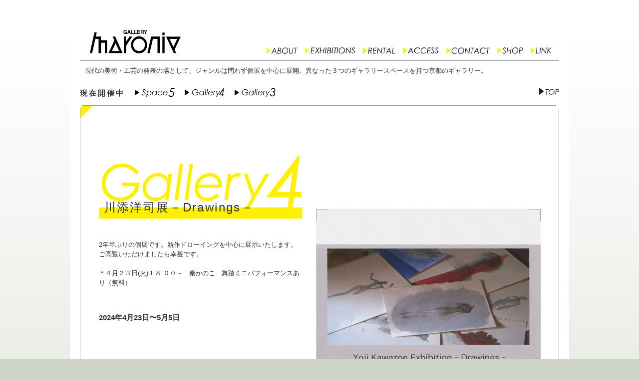

--- FILE ---
content_type: text/html; charset=UTF-8
request_url: http://www.gallery-maronie.com/exhibitions/gallery4/8468/
body_size: 16287
content:
<!DOCTYPE html>
<html lang="ja">
<head>

<!-- All in One SEO Pack 2.3.5.1 by Michael Torbert of Semper Fi Web Design[,] -->
<link rel="canonical" href="http://www.gallery-maronie.com/exhibitions/gallery4/8468/" />
<!-- /all in one seo pack -->
<link rel="alternate" type="application/rss+xml" title="Gallery Maronie &raquo; フィード" href="http://www.gallery-maronie.com/feed/" />
<link rel="alternate" type="application/rss+xml" title="Gallery Maronie &raquo; コメントフィード" href="http://www.gallery-maronie.com/comments/feed/" />
<link rel="alternate" type="application/rss+xml" title="Gallery Maronie &raquo; 川添洋司展－Drawings－ のコメントのフィード" href="http://www.gallery-maronie.com/exhibitions/gallery4/8468/feed/" />
		<script type="text/javascript">
			window._wpemojiSettings = {"baseUrl":"https:\/\/s.w.org\/images\/core\/emoji\/72x72\/","ext":".png","source":{"concatemoji":"http:\/\/www.gallery-maronie.com\/admaronie\/wp-includes\/js\/wp-emoji-release.min.js?ver=4.5.32"}};
			!function(e,o,t){var a,n,r;function i(e){var t=o.createElement("script");t.src=e,t.type="text/javascript",o.getElementsByTagName("head")[0].appendChild(t)}for(r=Array("simple","flag","unicode8","diversity"),t.supports={everything:!0,everythingExceptFlag:!0},n=0;n<r.length;n++)t.supports[r[n]]=function(e){var t,a,n=o.createElement("canvas"),r=n.getContext&&n.getContext("2d"),i=String.fromCharCode;if(!r||!r.fillText)return!1;switch(r.textBaseline="top",r.font="600 32px Arial",e){case"flag":return r.fillText(i(55356,56806,55356,56826),0,0),3e3<n.toDataURL().length;case"diversity":return r.fillText(i(55356,57221),0,0),a=(t=r.getImageData(16,16,1,1).data)[0]+","+t[1]+","+t[2]+","+t[3],r.fillText(i(55356,57221,55356,57343),0,0),a!=(t=r.getImageData(16,16,1,1).data)[0]+","+t[1]+","+t[2]+","+t[3];case"simple":return r.fillText(i(55357,56835),0,0),0!==r.getImageData(16,16,1,1).data[0];case"unicode8":return r.fillText(i(55356,57135),0,0),0!==r.getImageData(16,16,1,1).data[0]}return!1}(r[n]),t.supports.everything=t.supports.everything&&t.supports[r[n]],"flag"!==r[n]&&(t.supports.everythingExceptFlag=t.supports.everythingExceptFlag&&t.supports[r[n]]);t.supports.everythingExceptFlag=t.supports.everythingExceptFlag&&!t.supports.flag,t.DOMReady=!1,t.readyCallback=function(){t.DOMReady=!0},t.supports.everything||(a=function(){t.readyCallback()},o.addEventListener?(o.addEventListener("DOMContentLoaded",a,!1),e.addEventListener("load",a,!1)):(e.attachEvent("onload",a),o.attachEvent("onreadystatechange",function(){"complete"===o.readyState&&t.readyCallback()})),(a=t.source||{}).concatemoji?i(a.concatemoji):a.wpemoji&&a.twemoji&&(i(a.twemoji),i(a.wpemoji)))}(window,document,window._wpemojiSettings);
		</script>
		<style type="text/css">
img.wp-smiley,
img.emoji {
	display: inline !important;
	border: none !important;
	box-shadow: none !important;
	height: 1em !important;
	width: 1em !important;
	margin: 0 .07em !important;
	vertical-align: -0.1em !important;
	background: none !important;
	padding: 0 !important;
}
</style>
<link rel='stylesheet' id='contact-form-7-css'  href='http://www.gallery-maronie.com/admaronie/wp-content/plugins/contact-form-7/includes/css/styles.css?ver=4.4.2' type='text/css' media='all' />
<script type='text/javascript' src='http://www.gallery-maronie.com/admaronie/wp-includes/js/jquery/jquery.js?ver=1.12.4'></script>
<script type='text/javascript' src='http://www.gallery-maronie.com/admaronie/wp-includes/js/jquery/jquery-migrate.min.js?ver=1.4.1'></script>
<link rel='https://api.w.org/' href='http://www.gallery-maronie.com/wp-json/' />
<link rel='prev' title='中西文子　テキスタイルコラージュワーク展' href='http://www.gallery-maronie.com/exhibitions/gallery3/8461/' />
<link rel='next' title='3F　休廊' href='http://www.gallery-maronie.com/exhibitions/gallery3/8471/' />
<link rel='shortlink' href='http://www.gallery-maronie.com/?p=8468' />
<link rel="alternate" type="application/json+oembed" href="http://www.gallery-maronie.com/wp-json/oembed/1.0/embed?url=http%3A%2F%2Fwww.gallery-maronie.com%2Fexhibitions%2Fgallery4%2F8468%2F" />
<link rel="alternate" type="text/xml+oembed" href="http://www.gallery-maronie.com/wp-json/oembed/1.0/embed?url=http%3A%2F%2Fwww.gallery-maronie.com%2Fexhibitions%2Fgallery4%2F8468%2F&#038;format=xml" />
<meta http-equiv="content-style-type" content="text/css" /> 
<meta http-equiv="content-script-type" content="text/javascript" /> 
<title>川添洋司展－Drawings－ | Gallery Maronie｜京都河原町のレンタルギャラリースペース</title>
<script type="text/javascript" src="http://www.gallery-maronie.com/admaronie/wp-content/themes/maronie/js/common.js"></script>
<link href="http://www.gallery-maronie.com/admaronie/wp-content/themes/maronie/css/common.css" rel="stylesheet" type="text/css">
<link href="http://www.gallery-maronie.com/admaronie/wp-content/themes/maronie/css/style.css?20210705" rel="stylesheet" type="text/css">
<link href="http://www.gallery-maronie.com/admaronie/wp-content/themes/maronie/css/thickbox.css" rel="stylesheet" type="text/css">
<!--[if lt IE 9]>
<script src="//html5shiv.googlecode.com/svn/trunk/html5.js"></script>
<![endif]-->
<meta name="description" content="ギャラリーマロニエは、京都河原町にあるレンタルギャラリースペース。 今日の多様な表現のかたちに対応するため、 3階、4階、5階と、雰囲気の異なった３つの ギャラリースペースがあります。" />
<meta name="keywords" content="京都,Gallery,Maronie,レンタルギャラリースペース" />

<script type="text/javascript">

  var _gaq = _gaq || [];
  _gaq.push(['_setAccount', 'UA-2512526-9']);
  _gaq.push(['_trackPageview']);

  (function() {
    var ga = document.createElement('script'); ga.type = 'text/javascript'; ga.async = true;
    ga.src = ('https:' == document.location.protocol ? 'https://ssl' : 'http://www') + '.google-analytics.com/ga.js';
    var s = document.getElementsByTagName('script')[0]; s.parentNode.insertBefore(ga, s);
  })();

</script>

</head>

<body id="single" class="gallery4">

<header>
<div>
	<h1><a href="http://www.gallery-maronie.com"><img src="http://www.gallery-maronie.com/admaronie/wp-content/themes/maronie/images/common/h_logo.png" alt="京都河原町の現代の美術・工芸の発表の場｜GALLERY MARONIE"></a></h1>
	<nav>
		<ul>
			<li><a href="http://www.gallery-maronie.com/about/"><img src="http://www.gallery-maronie.com/admaronie/wp-content/themes/maronie/images/common/gmenu01_off.png" alt="ギャラリーマロニエについて"></a></li>
			<li><a href="http://www.gallery-maronie.com/category/exhibitions/"><img src="http://www.gallery-maronie.com/admaronie/wp-content/themes/maronie/images/common/gmenu02_off.png" alt="ギャラリーマロニエの展覧会一覧"></a></li>
			<li><a href="http://www.gallery-maronie.com/rental/"><img src="http://www.gallery-maronie.com/admaronie/wp-content/themes/maronie/images/common/gmenu03_off.png" alt="ギャラリー使用規約"></a></li>
			<li><a href="http://www.gallery-maronie.com/access/"><img src="http://www.gallery-maronie.com/admaronie/wp-content/themes/maronie/images/common/gmenu07_off.png" alt="ギャラリーマロニエへのアクセス"></a></li>
			<li><a href="http://www.gallery-maronie.com/contact/"><img src="http://www.gallery-maronie.com/admaronie/wp-content/themes/maronie/images/common/gmenu04_off.png" alt="ギャラリーマロニエへのお問い合わせ"></a></li>
			<li><a href="https://gallery-maronie.stores.jp/" target="_blank"><img src="http://www.gallery-maronie.com/admaronie/wp-content/themes/maronie/images/common/gmenu05_off.png" alt="ギャラリーマロニエオンラインショップ"></a></li>
			<li><a href="http://www.gallery-maronie.com/link/"><img src="http://www.gallery-maronie.com/admaronie/wp-content/themes/maronie/images/common/gmenu06_off.png" alt="ギャラリーマロニエのリンクページ"></a></li>
		</ul>
	</nav>
</div>
<h2>現代の美術・工芸の発表の場として、ジャンルは問わず個展を中心に展開。異なった３つのギャラリースペースを持つ京都のギャラリー。</h2>
</header>

<div id="main">
<div id="navi">




<ul class="pageTitle">
<li>現在開催中</li>
<li><a href="http://www.gallery-maronie.com/exhibitions/gallery3/9292/"><img src="http://www.gallery-maronie.com/admaronie/wp-content/themes/maronie/images/single/menu01.png"></a></li>
<li><a href="http://www.gallery-maronie.com/exhibitions/gallery3/9292/"><img src="http://www.gallery-maronie.com/admaronie/wp-content/themes/maronie/images/single/menu02.png"></a></li>
<li><a href="http://www.gallery-maronie.com/exhibitions/gallery3/9292/"><img src="http://www.gallery-maronie.com/admaronie/wp-content/themes/maronie/images/single/menu03.png"></a></li>
</ul>








<p class="return"><a href="http://www.gallery-maronie.com"><img src="http://www.gallery-maronie.com/admaronie/wp-content/themes/maronie/images/page/link_top.png" alt="ギャラリーマロニエ｜トップへ"></a></p>
</div>

<div class="mainT"></div>
<div class="mainM">
<div id="contents">

<section class="box01">
	<div class="fL">
		<h2>川添洋司展－Drawings－</h2>
		<div class="mB50">
		<p>2年半ぶりの個展です。新作ドローイングを中心に展示いたします。</p>
<p>ご高覧いただけましたら幸甚です。</p>
<p>&nbsp;</p>
<p>＊４月２３日(火)１８:００～　秦かのこ　舞踏ミニパフォーマンスあり（無料）</p>
		</div>
		<p class="bold f15">2024年4月23日〜5月5日</p>
		<!--<p class="f12">12:00P.M.-8:00P.M.（日曜6:00P.M.）　定休日：月曜　入場無料</p>-->
	</div>
	<div class="fR">
	<table><tr><td><img width="450" height="302" src="http://www.gallery-maronie.com/admaronie/wp-content/uploads/2024/04/4.23-4F.jpg" class="attachment-450x450 size-450x450 wp-post-image" alt="4.23-4F" srcset="http://www.gallery-maronie.com/admaronie/wp-content/uploads/2024/04/4.23-4F.jpg 584w, http://www.gallery-maronie.com/admaronie/wp-content/uploads/2024/04/4.23-4F-210x141.jpg 210w, http://www.gallery-maronie.com/admaronie/wp-content/uploads/2024/04/4.23-4F-265x178.jpg 265w, http://www.gallery-maronie.com/admaronie/wp-content/uploads/2024/04/4.23-4F-450x302.jpg 450w" sizes="(max-width: 450px) 100vw, 450px" /></td></tr></table>
	</div>
</section>


		<section class="box02">
	<ul>
<li><table><tr><td><a href="http://www.gallery-maronie.com/admaronie/wp-content/uploads/2024/04/4F-1-1.jpg" class="thickbox"><img width="265" height="177" src="http://www.gallery-maronie.com/admaronie/wp-content/uploads/2024/04/4F-1-1-265x177.jpg" class="attachment-medium size-medium" alt="4F-1" srcset="http://www.gallery-maronie.com/admaronie/wp-content/uploads/2024/04/4F-1-1-265x177.jpg 265w, http://www.gallery-maronie.com/admaronie/wp-content/uploads/2024/04/4F-1-1-210x140.jpg 210w, http://www.gallery-maronie.com/admaronie/wp-content/uploads/2024/04/4F-1-1-768x512.jpg 768w, http://www.gallery-maronie.com/admaronie/wp-content/uploads/2024/04/4F-1-1-450x300.jpg 450w" sizes="(max-width: 265px) 100vw, 265px" /></a></td></tr></table></li>
<li><table><tr><td><a href="http://www.gallery-maronie.com/admaronie/wp-content/uploads/2024/04/4F-2-1.jpg" class="thickbox"><img width="265" height="177" src="http://www.gallery-maronie.com/admaronie/wp-content/uploads/2024/04/4F-2-1-265x177.jpg" class="attachment-medium size-medium" alt="4F-2" srcset="http://www.gallery-maronie.com/admaronie/wp-content/uploads/2024/04/4F-2-1-265x177.jpg 265w, http://www.gallery-maronie.com/admaronie/wp-content/uploads/2024/04/4F-2-1-210x140.jpg 210w, http://www.gallery-maronie.com/admaronie/wp-content/uploads/2024/04/4F-2-1-768x512.jpg 768w, http://www.gallery-maronie.com/admaronie/wp-content/uploads/2024/04/4F-2-1-450x300.jpg 450w" sizes="(max-width: 265px) 100vw, 265px" /></a></td></tr></table></li>
<li><table><tr><td><a href="http://www.gallery-maronie.com/admaronie/wp-content/uploads/2024/04/4F-3-1.jpg" class="thickbox"><img width="265" height="177" src="http://www.gallery-maronie.com/admaronie/wp-content/uploads/2024/04/4F-3-1-265x177.jpg" class="attachment-medium size-medium" alt="4F-3" srcset="http://www.gallery-maronie.com/admaronie/wp-content/uploads/2024/04/4F-3-1-265x177.jpg 265w, http://www.gallery-maronie.com/admaronie/wp-content/uploads/2024/04/4F-3-1-210x140.jpg 210w, http://www.gallery-maronie.com/admaronie/wp-content/uploads/2024/04/4F-3-1-768x512.jpg 768w, http://www.gallery-maronie.com/admaronie/wp-content/uploads/2024/04/4F-3-1-450x300.jpg 450w" sizes="(max-width: 265px) 100vw, 265px" /></a></td></tr></table></li>
	</ul>
</section>

<section class="box03">
	<h3>川添洋司　Yoji Kawazoe</h3>
	<div></div>
</section>

</div>

</div>
<div class="mainF"></div>
</div>

<footer>
<div class="footerArea">
<div class="fbox01">
<section>
<h4><img src="http://www.gallery-maronie.com/admaronie/wp-content/themes/maronie/images/common/f_title01.png" alt="マロニエのメニュー"></h4>
<ul>
<li><a href="http://www.gallery-maronie.com">TOP</a></li>
<li><a href="http://www.gallery-maronie.com/about/">ABOUT</a></li>
<li><a href="http://www.gallery-maronie.com/category/exhibitions/">EXHIBITIONS</a></li>
<li><a href="http://www.gallery-maronie.com/archive2008/">ARCHIVE2008</a></li>
<li><a href="http://www.gallery-maronie.com/rental/">RENTAL</a></li>
<li><a href="http://www.gallery-maronie.com/access">ACCESS</a></li>
<li><a href="http://www.gallery-maronie.com/contact/">CONTACT</a></li>
<li><a href="http://www.gallery-maronie.com/contact/contact02/">RESERVATION</a></li>
<li><a href="https://gallery-maronie.stores.jp/" target="_blank">SHOP</a></li>
<li><a href="http://www.gallery-maronie.com/link/">LINK</a></li>
</ul>
</section>
</div>

<div class="fbox02">
<section class="mB25">
<h4><img src="http://www.gallery-maronie.com/admaronie/wp-content/themes/maronie/images/common/f_title02.png" alt="マロニエについて"></h4>
<p>京都河原町にあるレンタルギャラリースペース。
今日の多様な表現のかたちに対応するため、
3階、4階、5階と、雰囲気の異なった３つの
ギャラリースペースがあります。
現代美術・工芸を中心とした作品発表を
目的とした場を提供いたします。</p>
</section>
<section>
<h4><img src="http://www.gallery-maronie.com/admaronie/wp-content/themes/maronie/images/common/f_title03.png" alt="ギャラリーのレンタル"></h4>
<dl>
<dt>使用料</dt> 
<dd class="mB5">火曜日から日曜日までの６日間単位。</dd>
<dd>３F　Gallery３　　￥120.000 + 税</dd> 
<dd>４F　Gallery４　　￥160.000 + 税</dd>
<dd>５F　Space５　　 ￥190.000 + 税</dd>
<dd>※2020年10月より消費税は10%となります。</dd>
</dl>
<p class="mT10"><a href="http://www.gallery-maronie.com/rental/">詳しくはコチラから</a></p>
</section>
</div>

<div class="fbox03">
<section>
<h4><img src="http://www.gallery-maronie.com/admaronie/wp-content/themes/maronie/images/common/f_title04.png" alt="マロニエへのアクセス"></h4>
<dl class="map01">
<dt><img src="http://www.gallery-maronie.com/admaronie/wp-content/themes/maronie/images/common/f_img01.jpg"></dt>
<dd>〒604-8027 <br />
京都市中京区河原町通四条上る塩屋町332<br />
TEL:075-221-0117　FAX:075-221-5926</dd>
</dl>
<dl class="map02 cf">
<dt><img src="http://www.gallery-maronie.com/admaronie/wp-content/themes/maronie/images/common/f_img02.png"></dt>
<dd><br />
営業時間	12:00PM～7:00PM（日曜日6:00PM）<br />
定休日　月曜日</dd>
</dl>
</section>
</div>
</div>
<div id="copy"><small>COPYRIGHT &copy; Gallery Maronie　ALL RIGHTS RESERVED.</small></div>
</footer>


</body>
</html>


--- FILE ---
content_type: text/css
request_url: http://www.gallery-maronie.com/admaronie/wp-content/themes/maronie/css/common.css
body_size: 2576
content:
/*-------------------------------------------------------------------------margin*/
.m10{margin:10px;}
.m20{margin:20px;}
.m30{margin:30px;}
.m40{margin:40px;}
.m50{margin:50px;}
.mTB5{margin:5px 0;}
.mTB10{margin:10px 0;}
.mTB15{margin:15px 0;}
.mTB20{margin:20px 0;}
.mTB25{margin:25px 0;}
.mTB30{margin:30px 0;}
.mTB50{margin:50px 0;}
.mTB65{margin:65px 0;}
.mT7{margin-top:7px;}
.mT10{margin-top:10px;}
.mT15{margin-top:15px;}
.mT20{margin-top:20px;}
.mT25{margin-top:25px;}
.mT30{margin-top:30px;}
.mT35{margin-top:35px;}
.mT40{margin-top:40px;}
.mT50{margin-top:50px;}
.mT60{margin-top:60px;}
.mT80{margin-top:80px;}
.mT100{margin-top:100px;}
.mB5{margin-bottom:5px;}
.mB10{margin-bottom:10px;}
.mB15{margin-bottom:15px;}
.mB20{margin-bottom:20px;}
.mB25{margin-bottom:25px;}
.mB30{margin-bottom:30px;}
.mB40{margin-bottom:40px;}
.mB45{margin-bottom:45px;}
.mB50{margin-bottom:50px;}
.mB60{margin-bottom:50px;}
.mB80{margin-bottom:80px;}
.mB90{margin-bottom:90px;}
.mL5{margin-left:5px;}
.mL10{margin-left:10px;}
.mL15{margin-left:15px;}
.mL20{margin-left:20px;}
.mL25{margin-left:25px;}
.mL30{margin-left:30px;}
.mL40{margin-left:40px;}
.mL50{margin-left:50px;}
.mL60{margin-left:60px;}
.mL70{margin-left:70px;}
.mL80{margin-left:80px;}
.mL90{margin-left:90px;}
.mL100{margin-left:100px;}
.mR10{margin-right:10px;}
.mR20{margin-right:20px;}
.mR30{margin-right:30px;}
.mR40{margin-right:40px;}
.mR50{margin-right:50px;}
.mLR5{margin:0 5px;}
.mLR10{margin:0 10px;}
.mLR15{margin:0 15px;}
.mLR20{margin:0 20px;}
.mLR25{margin:0 25px;}
/*-------------------------------------------------------------------------padding*/
.p2{padding:2px;}
.p3{padding:3px;}
.p5{padding:5px;}
.p10{padding:10px;}
.p15{padding:15px;}
.p20{padding:20px;}
.p30{padding:30px;}
.p40{padding:40px;}
.p50{padding:50px;}
.pTB10{padding:10px 0;}
.pT5{padding-top:5px;}
.pT10{padding-top:10px;}
.pT20{padding-top:20px;}
.pT30{padding-top:30px;}
.pT40{padding-top:40px;}
.pT50{padding-top:50px;}
.pB5{padding-bottom:5px;}
.pB10{padding-bottom:10px;}
.pB15{padding-bottom:15px;}
.pB20{padding-bottom:20px;}
.pB30{padding-bottom:30px;}
.pB40{padding-bottom:40px;}
.pB50{padding-bottom:50px;}
.pB85{padding-bottom:85px;}
.pL10{padding-left:10px;}
.pL20{padding-left:20px;}
.pL30{padding-left:30px;}
.pL40{padding-left:40px;}
.pL50{padding-left:50px;}
.pR10{padding-right:10px;}
.pR20{padding-right:20px;}
.pR30{padding-right:30px;}
.pR40{padding-right:40px;}
.pR50{padding-right:50px;}
.pLR20{padding:0 20px;}

--- FILE ---
content_type: application/javascript
request_url: http://www.gallery-maronie.com/admaronie/wp-content/themes/maronie/js/common.js
body_size: 833
content:
// load files
var LDJSF = [
 {'src': 'rollover.js', 'charset': 'UTF-8'},
 {'src': 'wordbreak.js', 'charset': 'UTF-8'},
 {'src': 'jquery.js', 'charset': 'UTF-8'},
 {'src': 'jquery.jqtransform.js', 'charset': 'UTF-8'},
 {'src': 'thickbox.js', 'charset': 'UTF-8'},
 {'src': 'smooth.pack.js', 'charset': 'UTF-8'}
];
/* ------------------------------
 not modify here.
------------------------------ */
var scTag = document.getElementsByTagName('script');
var jsDir = '';
var len = scTag.length;
for(var i = 0; i < len; i++){
 var s = scTag[i];
 if(s.src && s.src.indexOf('common.js') != -1){
 jsDir = s.src.substring(0,s.src.indexOf('common.js'));
 }
}

len = LDJSF.length;
for(var i = 0; i < len; i++){
 document.write('<script type="text/javascript" src="' + jsDir + LDJSF[i].src + '" charset="' + LDJSF[i].charset + '"></script>');
}
